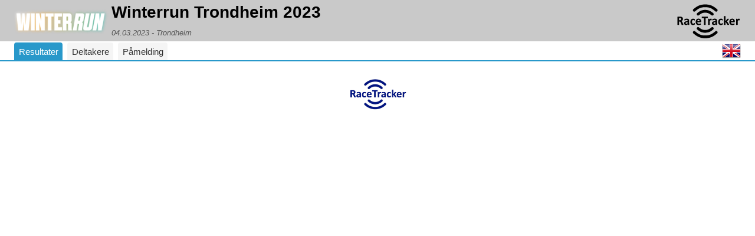

--- FILE ---
content_type: text/html; charset=UTF-8
request_url: https://racetracker.no/events/2023/winterrun-trondheim/
body_size: 5422
content:
<!DOCTYPE HTML PUBLIC "-//W3C//DTD HTML 4.01 Transitional//EN" "http://www.w3.org/TR/html4/loose.dtd">
<html lang="no">

<head>
    <title>RaceTracker - Winterrun Trondheim 2023</title>

    <meta http-equiv="content-type" content="text/html; charset=utf-8">
    <meta name="viewport" content="width=device-width,height=device-height,initial-scale=1.0" />

    <script src="/wp-content/plugins/racetracker/public/js/jquery-1.11.1.min.js" type="text/javascript"></script>
    <script src="/wp-content/plugins/racetracker/public/js/jquery.ui-1.10.4.tabs.min.js" type="text/javascript"></script>

    <script type="text/javascript">
        var RRReg_eventid               = 182226;
        var RRReg_key                   = "cv0H6X5RVdZr";
        var RRReg_PreferredRegistration = "single";
        var RRReg_PreferredContest      = 0;
        var RRReg_server                = "https://events2.raceresult.com";
    </script>

    <link rel="icon" type="image/png" href="https://www.racetracker.no/favicon.png">
    <link rel="image_src" href="https://racetracker.no/onewebstatic/metalogo.jpg">

    <link href="/wp-content/plugins/racetracker/public/css/jquery.ui.core.min.css" rel="stylesheet" type="text/css">
    <link href="/wp-content/plugins/racetracker/public/css/jquery.ui.tabs.min.css" rel="stylesheet" type="text/css">
    <link href="/wp-content/plugins/racetracker/public/css/main.css" rel="stylesheet" type="text/css">
    <link href="/wp-content/plugins/racetracker/public/css/racetracker-public.css" rel="stylesheet" type="text/css">

    <!-- Layout helpers for header + tabs (colours and detailed styling live in dynamic_styles_partial) -->
    <style>

    body { margin: 0; }

    /* -----------------------------
       HEADER (robust on small screens)
       ----------------------------- */
    .header {
        display: flex;
        align-items: center;
        gap: 12px;
        padding: 8px 24px 4px 24px;
        overflow: hidden;
    }

    /* left logo block */
    .header.has-event-logo .event-logo-block {
        flex: 0 0 auto;
    }

    .header .event-logo {
        max-height: 48px;
        height: auto;
        width: auto;
        object-fit: contain;
        display: block;
    }

    /* title block must be allowed to shrink (min-width:0), but never wrap */
    .header .event-title-block {
        display: flex;
        flex-direction: column;
        justify-content: center;
        min-width: 0;           /* IMPORTANT for ellipsis */
        flex: 1 1 auto;         /* take remaining space */
    }

    /* Title must NEVER wrap */
    .header h3.event-name {
        margin: 0 0 2px 0;
        font-weight: 600;
        font-size: 20px;
        line-height: 1.1;

        white-space: nowrap;    /* never wrap */
        overflow: hidden;       /* allow ellipsis */
        text-overflow: ellipsis;
    }

    /* Date/location line should stay under title and also not wrap */
    .header h5.event-headline {
        margin: 0;
        font-size: 13px;
        font-weight: 400;
        color: #555;

        white-space: nowrap;
        overflow: hidden;
        text-overflow: ellipsis;
        min-width: 0;
    }

    /* Right-side RT logo should never push layout off-screen */
    .header .rt-logo-link {
        margin-left: auto;
        display: flex;
        align-items: center;
        flex: 0 0 auto;
        max-width: 42%;
    }

    .header .rt-logo-link .racetracker-main-logo,
    .header .rt-logo-link img {
        display: block;
        max-width: 100%;
        height: auto;
    }

    /* Fade-in target for RT logo once recoloured */
    .racetracker-main-logo {
        opacity: 0;
        transition: opacity 220ms ease;
    }
    .racetracker-main-logo.rt-logo-ready {
        opacity: 1;
    }

    /* -----------------------------
       TABS BAR LAYOUT HELPERS
       (visual styling comes from dynamic_styles_partial)
       ----------------------------- */
    .rt-tabs-bar {
        display: flex;
        align-items: flex-end;
        min-width: 0;
    }

    .rt-tabs-bar > ul {
        flex: 1 1 auto;
        margin: 0;
        padding: 0;
        min-width: 0;
    }

    .rt-tabs-right {
        display: flex;
        align-items: center;
        margin-left: auto;
        flex: 0 0 auto;
    }

    .rt-tabs-right .f32 { line-height: 0; }

    /* -----------------------------
       SMALL SCREENS: tighten padding + shrink logos
       ----------------------------- */
    @media (max-width: 520px) {
        .header {
            padding-left: 12px;
            padding-right: 12px;
            gap: 10px;
        }

        .header .event-logo {
            max-height: 40px;
        }

        .header .rt-logo-link {
            max-width: 34%;
        }

        .header h3.event-name {
            font-size: 18px;
        }

        .header h5.event-headline {
            font-size: 12px;
        }
    }

    @media (max-width: 380px) {
        .header .event-logo { max-height: 34px; }
        .header .rt-logo-link { max-width: 30%; }
        .header h3.event-name { font-size: 16px; }
    }
</style>

    <script type="text/javascript">
    (function (i, s, o, g, r, a, m) {
        i['GoogleAnalyticsObject'] = r;
        i[r] = i[r] || function () {
            (i[r].q = i[r].q || []).push(arguments)
        }, i[r].l = 1 * new Date();
        a = s.createElement(o),
            m = s.getElementsByTagName(o)[0];
        a.async = 1;
        a.src = g;
        m.parentNode.insertBefore(a, m)
    })(window, document, 'script', 'https://www.google-analytics.com/analytics.js', 'ga');

    ga('create', 'UA-83782105-1', 'auto');
    ga('send', 'pageview');
</script></head>

<body>


<div class="header has-event-logo">

            <div class="event-logo-block">
            
                <img class="event-logo"
                     src="https://racetracker.no/wp-content/uploads/2023/03/Winterrun_20221-768x204.png"
                     alt=""/>

                    </div>
    
    <div class="event-title-block">
        <h3 class="event-name">Winterrun Trondheim 2023</h3>
                    <h5 class="event-headline">04.03.2023 - Trondheim</h5>
            </div>

    <a href="https://www.racetracker.no" class="rt-logo-link" target="_blank" rel="noopener">
        <object id="svg-object"
                class="racetracker-main-logo"
                data="/wp-content/plugins/racetracker/public/images/logo.svg"
                type="image/svg+xml"
                aria-label="RaceTracker logo"></object>
    </a>
</div>

<style>
/* Make sure the right logo never overflows the screen */
.header {
    box-sizing: border-box;
}

/* RT logo container: allow it to shrink, don’t push off-screen */
.header .rt-logo-link {
    margin-left: auto;
    display: flex;
    align-items: center;
    min-width: 0;
}

/* Fade-in after recolour */
.header .racetracker-main-logo {
    display: block;
    width: auto;
    height: auto;
    opacity: 0;
    transition: opacity .25s ease;
}

/* Clamp size so it doesn’t stick outside on small phones */
@media (max-width: 600px) {
    .header .rt-logo-link {
        flex: 0 0 auto;
    }
    .header .racetracker-main-logo {
        max-width: 110px;  /* prevents “r” being clipped */
        max-height: 42px;
    }
}

@media (max-width: 420px) {
    .header .racetracker-main-logo {
        max-width: 92px;
        max-height: 36px;
    }
}
</style>

<script type="application/javascript">
(function () {
    var logoObject = document.querySelector(".racetracker-main-logo");
    if (!logoObject) return;

    function recolourAndReveal() {
        var svgDoc = logoObject.getSVGDocument && logoObject.getSVGDocument();
        if (!svgDoc) return;

        var elements = svgDoc.getElementsByClassName("re-colour-svg");
        for (var i = 0; i < elements.length; i++) {
            elements[i].setAttribute("fill", "#2898ca");
        }

        // Fade in AFTER recolour
        logoObject.style.opacity = "1";
    }

    // Robust: object fires load when SVG is available
    logoObject.addEventListener("load", recolourAndReveal);

    // Fallback: if it’s already loaded from cache
    window.setTimeout(function () {
        try { recolourAndReveal(); } catch (e) {}
    }, 50);
})();
</script>

<div id="mainTabs">

    <!-- Tabs + (Kart as a real tab) + language flags -->
    <div class="rt-tabs-bar">
        <ul>
                                                <li><a class="tab-link" data-tab="results" href="#tabs-3">
                        Resultater                    </a></li>
                
                                    <li><a class="tab-link" data-tab="participants" href="#tabs-2">
                        Deltakere                    </a></li>
                
                                    <li><a class="tab-link" data-tab="registration" href="#tabs-1">
                        Påmelding                    </a></li>
                            
                    </ul>

        <div class="rt-tabs-right">
            <span class="f32">
                                                    <a class="flag gb flag-toggle" href="?lang=en"></a>
                            </span>
        </div>
    </div>

            <div id="tabs-2"><div id="participants" class="RRPublish"></div></div>
        <script type="text/javascript" src="https://my.raceresult.com/RRPublish/load.js.php?lang=no"></script>
        <script type="text/javascript">
            var rrp = new RRPublish(document.getElementById("participants"), 182226, "participants");
            rrp.ShowTimerLogo = false;
            rrp.ShowInfoText  = false;
        </script>
    
                        <div id="tabs-3"><div id="results" class="RRPublish"></div></div>
            <script type="text/javascript" src="https://my.raceresult.com/RRPublish/load.js.php?lang=no"></script>
            <script type="text/javascript">
                var rrpResults = new RRPublish(document.getElementById("results"), 182226, "results");
                rrpResults.ShowTimerLogo = false;
                rrpResults.ShowInfoText  = false;
            </script>
            
            <div id="tabs-1">
            
                <div id="divRRRegStart" class="RRRegStart"></div>
                <script type="text/javascript" src="https://my.raceresult.com/RRRegStart/load.js.php?lang=no"></script>
                <script type="text/javascript">
                    var rrp = new RRRegStart(document.getElementById("divRRRegStart"), "182226");
                    rrp.ShowInfoText = false;
                </script>

                    </div>
    
</div> <!-- /#mainTabs -->

<script type="application/javascript">
$(document).ready(function () {
    function fireResize() {
        var evt = document.createEvent('UIEvents');
        evt.initUIEvent('resize', true, false, window, 0);
        window.dispatchEvent(evt);
    }

    // init tabs
    $("#mainTabs").tabs({
        activate: function () {
            fireResize();
        }
    });

    // click handler for our links
    $('.tab-link').on('click', function (e) {
        e.preventDefault();
        $("#mainTabs").tabs("option", "active", $(this).parent().index());
        fireResize();
    });

    // Some embeds need a resize after first paint
    setTimeout(fireResize, 250);

    // Robust RT logo recolour + fade-in
    var desiredFill = "";
    var logoObject = document.querySelector(".racetracker-main-logo");
    if (!logoObject) return;

    var attempts = 0;
    var maxAttempts = 25; // a bit more tolerant on mobile
    var intervalMs = 120;

    function tryRecolourAndShow() {
        attempts++;

        var svgDoc = null;
        try {
            if (logoObject.getSVGDocument) svgDoc = logoObject.getSVGDocument();
        } catch (e) { svgDoc = null; }

        if (svgDoc) {
            var elements = svgDoc.getElementsByClassName("re-colour-svg");
            if (elements && elements.length) {
                for (var i = 0; i < elements.length; i++) {
                    elements[i].setAttribute("fill", desiredFill);
                }
                logoObject.classList.add("rt-logo-ready");
                return;
            }
        }

        if (attempts < maxAttempts) {
            setTimeout(tryRecolourAndShow, intervalMs);
        } else {
            logoObject.classList.add("rt-logo-ready"); // fail-safe
        }
    }

    try {
        logoObject.addEventListener("load", function () {
            attempts = 0;
            tryRecolourAndShow();
        });
    } catch (e) {}

    tryRecolourAndShow();
});
</script>

<a href="http://www.racetracker.no" target="_blank">
    <img alt="race-tracker-logo" style="margin:30px auto;display:block" width="100"
         src="//racetracker.no/onewebstatic/e75c0e81ef-logo.png"/></a>

<!--DYNAMIC CSS OPTIONS-->

<style type="text/css">

/* -----------------------------------------------------------
   BUTTONS (registration + "Neste")
   ----------------------------------------------------------- */
.RRRegStart_Registrations_Registration > button,
.RRRegStart_Registrations_Registrations button,
.RRRegStart_Registrations_Registration button,
.RRReg_Buttons button {
    background-color: #2898ca;
    color: #ffffff;
    border: 1px solid #2898ca;
    padding: 10px 20px;
    cursor: pointer;
    transition: 0.2s;
    border-radius: 4px !important;
}

.RRRegStart_Registrations_Registration > button:hover,
.RRRegStart_Registrations_Registrations button:hover,
.RRRegStart_Registrations_Registration button:hover,
.RRReg_Buttons button:hover {
    background-color: #666666 !important;
    border-color: #666666 !important;
    color: #ffffff !important;
}

.RRRegStart div.RRRegStart_Registrations > div button,
.RRReg button {
    background-color: #2898ca;
    border-radius: 4px !important;
}

/* -----------------------------------------------------------
   TOP HEADER – colours + responsive title + logo sizing
   ----------------------------------------------------------- */
.header {
    background-color: #c9c9c9;
    padding: 8px 24px 4px 24px;
}

.event-headline {
    background-color: #c9c9c9;
}

.header h3.event-name {
    color: #000000;
    margin: 0 0 2px 0;
    line-height: 1.1;
    font-size: clamp(18px, 2.6vw, 28px);
    white-space: nowrap;
    overflow: hidden;
    text-overflow: ellipsis;
}

/* Logo sizing (event + RT logo) */
.header .event-logo,
.header .racetracker-main-logo {
    max-height: 60px;
    max-width: 160px;
    height: auto;
    width: auto;
    object-fit: contain;
}

@media (max-width: 900px) {
    .header .event-logo,
    .header .racetracker-main-logo { max-height: 50px; max-width: 140px; }
}

@media (max-width: 600px) {
    .header { padding: 8px 16px 4px 16px; }
    .header .event-logo,
    .header .racetracker-main-logo { max-height: 42px; max-width: 110px; }
}

@media (max-width: 420px) {
    .header { padding: 6px 10px 4px 10px; }
    .header .event-logo,
    .header .racetracker-main-logo { max-height: 34px; max-width: 90px; }
}

/* -----------------------------------------------------------
   MENU BAR / TABS
   ----------------------------------------------------------- */

/* Bar wrapper */
.rt-tabs-bar {
    display: flex;
    align-items: flex-end;
    background: #ffffff;
    border-bottom: 2px solid #2898ca;
    padding: 0 24px;
    min-width: 0; /* important for overflow children */
}

/* Tabs list */
.rt-tabs-bar .ui-tabs-nav {
    display: flex;
    align-items: flex-end;
    margin: 0;
    padding: 0;
    border: 0;
    background: transparent;
    box-shadow: none;
    min-width: 0;

    /* IMPORTANT: on tiny screens, let tabs scroll instead of breaking layout */
    overflow-x: auto;
    overflow-y: hidden;
    -webkit-overflow-scrolling: touch;
    scrollbar-width: none; /* Firefox */
}
.rt-tabs-bar .ui-tabs-nav::-webkit-scrollbar { display: none; }

/* Kill jQuery UI box look on <li> */
.rt-tabs-bar .ui-tabs-nav li {
    list-style: none;
    margin: 0;
    padding: 0;
    border: 0 !important;
    background: none !important;
}

/* spacing between ALL tabs (incl Kart, since it is an <li> now) */
.rt-tabs-bar .ui-tabs-nav li + li {
    margin-left: 8px;
}

/* Inactive tab */
.rt-tabs-bar .ui-tabs-nav li a {
    display: inline-flex;
    align-items: center;
    justify-content: center;

    padding: 10px 18px;
    font-size: 15px;
    font-weight: 500;

    color: #333333;
    text-decoration: none;

    background: #f5f5f5;
    border-radius: 4px 4px 0 0;

    line-height: 1;             /* avoids “tall” tabs */
    white-space: nowrap;        /* prevent wrapping inside tab */
}

/* Active tab */
.rt-tabs-bar .ui-tabs-nav li.ui-tabs-active a,
.rt-tabs-bar .ui-tabs-nav li.ui-state-active a {
    background: #2898ca !important;
    color: #ffffff !important;
}

/* Remove original jQuery UI header bar */
#mainTabs .ui-widget-header {
    border: 0;
    background: transparent;
}

/* Right side flag container */
.rt-tabs-right {
    display: flex;
    align-items: flex-end;
    margin-left: 8px;
    flex: 0 0 auto;
}

/* Flag sizing / alignment */
.rt-tabs-right .f32 {
    display: inline-flex;
    align-items: center;
    line-height: 32px;
    height: 32px;
}

.rt-tabs-right .flag-toggle {
    display: inline-block;
    text-decoration: none;
    margin-left: 8px;
}

/* -----------------------------------------------------------
   RESPONSIVE TAB SIZING (match flag height on small screens)
   ----------------------------------------------------------- */
@media (max-width: 700px) {
    .rt-tabs-bar { padding: 0 16px; }

    .rt-tabs-bar .ui-tabs-nav li a {
        padding: 8px 14px;
        font-size: 14px;
    }

    .rt-tabs-right .f32 {
        height: 28px;
        line-height: 28px;
    }
}

@media (max-width: 520px) {
    .rt-tabs-bar { padding: 0 10px; }

    .rt-tabs-bar .ui-tabs-nav li a {
        padding: 6px 10px;
        font-size: 13px;
    }

    .rt-tabs-right .f32 {
        height: 24px;
        line-height: 24px;
    }
}

@media (max-width: 400px) {
    .rt-tabs-bar .ui-tabs-nav li a {
        padding: 5px 8px;
        font-size: 12px;
    }
}

/* -----------------------------------------------------------
   RACERESULT PROGRESS BAR (NavBar)
   ----------------------------------------------------------- */
#divRRReg div.NavBar,
#divRRReg div.NavBar > div.Item,
#divRRReg div.NavBar div.Item > div > div {
    background-color: #333;
    color: #ffffff !important;
}

#divRRReg div.NavBar > div.Item.ItemDone,
#divRRReg div.NavBar div.Item.ItemDone > div > div {
    background-color: #666666 !important;
    color: #000000 !important;
}

/* -----------------------------------------------------------
   OUR WRAPPER PROGRESS BAR (.RRReg_Nav)
   ----------------------------------------------------------- */
.RRReg .RRReg_Nav { background-color: #333; }

.RRReg_Nav > div > div,
.RRReg .RRReg_Nav > div > div {
    color: #ffffff !important;
}

.RRReg_Nav > div > div.selected,
.RRReg .RRReg_Nav > div > div.selected {
    background-color: #666666 !important;
    color: #000000 !important;
}

/* -----------------------------------------------------------
   GLOBAL UI COLORS (hover)
   ----------------------------------------------------------- */
:root { --navigation-hover: #a9a9a9; }

.ui-state-hover a,
.ui-state-hover a:hover,
.ui-state-hover a:link,
.ui-state-hover a:visited,
.ui-state-focus a,
.ui-state-focus a:hover,
.ui-state-focus a:link,
.ui-state-focus a:visited {
    color: #EADDCA !important;
}

/* -----------------------------------------------------------
   HIDE RACE RESULT DEFAULT H1 ("Detaljer")
   Put it here (dynamic_styles_partial) so it's global for events
   ----------------------------------------------------------- */
#mainTabs h1 {
    display: none !important;
}

/* -----------------------------------------------------------
   HEADER VARIANT WHEN "HIDE EVENT NAME" IS CHECKED
   ----------------------------------------------------------- */

/* -----------------------------------------------------------
   REMOVE HEADER / MENU IF IN STATE OVERRIDES
   ----------------------------------------------------------- */

</style>


</body>
</html>


--- FILE ---
content_type: text/css
request_url: https://racetracker.no/wp-content/plugins/racetracker/public/css/jquery.ui.tabs.min.css
body_size: 333
content:
/*! jQuery UI - v1.10.4 - 2014-04-02
* http://jqueryui.com
* Copyright 2014 jQuery Foundation and other contributors; Licensed MIT */

.ui-tabs{position:relative;padding:.0em}.ui-tabs .ui-tabs-nav{margin:0;padding:.2em .2em 0}.ui-tabs .ui-tabs-nav li{list-style:none;float:left;position:relative;top:0;margin:0px .0 0 0;border-bottom-width:0;padding:0;white-space:nowrap}.ui-tabs .ui-tabs-nav .ui-tabs-anchor{float:left;padding:.5em 0.5em;text-decoration:none}.ui-tabs .ui-tabs-nav li.ui-tabs-active{margin-bottom:0px;padding-bottom:0px}.ui-tabs .ui-tabs-nav li.ui-tabs-active .ui-tabs-anchor,.ui-tabs .ui-tabs-nav li.ui-state-disabled .ui-tabs-anchor,.ui-tabs .ui-tabs-nav li.ui-tabs-loading .ui-tabs-anchor{cursor:text}.ui-tabs-collapsible .ui-tabs-nav li.ui-tabs-active .ui-tabs-anchor{cursor:pointer}.ui-tabs .ui-tabs-panel{display:block;border-width:0;padding:0em 0em;background:none} .tabs-icons .ui-tabs-nav .ui-icon {display: inline-block;} .link{padding: 10em; position: relative; z-index: 10}

--- FILE ---
content_type: text/css
request_url: https://racetracker.no/wp-content/plugins/racetracker/public/css/racetracker-public.css
body_size: 442
content:
/*EVENT LIST*/

.racetracker-event-filter > li {
    display: inline;
    padding-right: 20px;
}

.racetracker-event-filter > li > a.active {
    text-decoration: unset;
    font-weight: bold;
}

.racetracker-event-list {
    width: 100%;
    border-bottom: #F2F2F2 solid medium;
}


.racetracker-event-list-item {
    display: flex;
    justify-content: left;
    padding: 10px;
    border: #F2F2F2 solid medium;
    border-left-width: 5px;
    background-color: #fafafa;
    transition: all .2s ease;
    cursor: pointer;
    border-bottom: none;
}

.racetracker-event-list-item:hover {
    background-color: #e4e4e4;
    border-left-width: 8px;
}

.racetracker-event-list-item .date {
    margin: 10px;
    margin-right: 0;
}

.racetracker-event-list-item .date {
    line-height: 25px;
}

.racetracker-event-list-item .date .month {
    font-size: 20px;
}

.racetracker-event-list-item .date .day {
    font-size: 30px;
}

.racetracker-event-list-item .categories {
    height: 100%;
    margin-left: 10px;
}

.racetracker-event-list-item .categories div {
    height: 50px;
    min-width: 50px;

    background-repeat: no-repeat;
    background-position: center;
    background-size: cover;
}

.racetracker-event-list-item .location {
    font-style: italic;
    font-size: 15px;
}

.racetracker-event-list-item .details {
    margin-left: 10px;
}

.racetracker-event-list-item .event-logo {
    max-width: 250px;
}

.racetracker-event-list-item .date-end {
    margin-top: 10px;
    line-height: 100%;
    padding-left: 8px;
    font-size: 14px;
    position: relative;
}

.racetracker-event-list h4 {
    margin: 0;
}

.racetracker-event-list .event-logo {
    margin-left: auto;
}

.racetracker-event-list .event-logo img{
    max-height: 60px;
}

--- FILE ---
content_type: text/javascript
request_url: https://racetracker.no/wp-content/plugins/racetracker/public/js/jquery.ui-1.10.4.tabs.min.js
body_size: 17852
content:
/*! jQuery UI - v1.10.4 - 2014-07-28
* http://jqueryui.com
* Includes: jquery.ui.core.js, jquery.ui.widget.js, jquery.ui.tabs.js, jquery.ui.effect.js, jquery.ui.effect-blind.js, jquery.ui.effect-bounce.js, jquery.ui.effect-clip.js, jquery.ui.effect-drop.js, jquery.ui.effect-explode.js, jquery.ui.effect-fade.js, jquery.ui.effect-fold.js, jquery.ui.effect-highlight.js, jquery.ui.effect-pulsate.js, jquery.ui.effect-scale.js, jquery.ui.effect-shake.js, jquery.ui.effect-slide.js, jquery.ui.effect-transfer.js
* Copyright 2014 jQuery Foundation and other contributors; Licensed MIT */

(function(e, t) {
    function i(t, i) {
        var a, n, o, r = t.nodeName.toLowerCase();
        return "area" === r ? (a = t.parentNode,
        n = a.name,
        t.href && n && "map" === a.nodeName.toLowerCase() ? (o = e("img[usemap=#" + n + "]")[0],
        !!o && s(o)) : !1) : (/input|select|textarea|button|object/.test(r) ? !t.disabled : "a" === r ? t.href || i : i) && s(t)
    }
    function s(t) {
        return e.expr.filters.visible(t) && !e(t).parents().addBack().filter(function() {
            return "hidden" === e.css(this, "visibility")
        }).length
    }
    var a = 0
      , n = /^ui-id-\d+$/;
    e.ui = e.ui || {},
    e.extend(e.ui, {
        version: "1.10.4",
        keyCode: {
            BACKSPACE: 8,
            COMMA: 188,
            DELETE: 46,
            DOWN: 40,
            END: 35,
            ENTER: 13,
            ESCAPE: 27,
            HOME: 36,
            LEFT: 37,
            NUMPAD_ADD: 107,
            NUMPAD_DECIMAL: 110,
            NUMPAD_DIVIDE: 111,
            NUMPAD_ENTER: 108,
            NUMPAD_MULTIPLY: 106,
            NUMPAD_SUBTRACT: 109,
            PAGE_DOWN: 34,
            PAGE_UP: 33,
            PERIOD: 190,
            RIGHT: 39,
            SPACE: 32,
            TAB: 9,
            UP: 38
        }
    }),
    e.fn.extend({
        focus: function(t) {
            return function(i, s) {
                return "number" == typeof i ? this.each(function() {
                    var t = this;
                    setTimeout(function() {
                        e(t).focus(),
                        s && s.call(t)
                    }, i)
                }) : t.apply(this, arguments)
            }
        }(e.fn.focus),
        scrollParent: function() {
            var t;
            return t = e.ui.ie && /(static|relative)/.test(this.css("position")) || /absolute/.test(this.css("position")) ? this.parents().filter(function() {
                return /(relative|absolute|fixed)/.test(e.css(this, "position")) && /(auto|scroll)/.test(e.css(this, "overflow") + e.css(this, "overflow-y") + e.css(this, "overflow-x"))
            }).eq(0) : this.parents().filter(function() {
                return /(auto|scroll)/.test(e.css(this, "overflow") + e.css(this, "overflow-y") + e.css(this, "overflow-x"))
            }).eq(0),
            /fixed/.test(this.css("position")) || !t.length ? e(document) : t
        },
        zIndex: function(i) {
            if (i !== t)
                return this.css("zIndex", i);
            if (this.length)
                for (var s, a, n = e(this[0]); n.length && n[0] !== document; ) {
                    if (s = n.css("position"),
                    ("absolute" === s || "relative" === s || "fixed" === s) && (a = parseInt(n.css("zIndex"), 10),
                    !isNaN(a) && 0 !== a))
                        return a;
                    n = n.parent()
                }
            return 0
        },
        uniqueId: function() {
            return this.each(function() {
                this.id || (this.id = "ui-id-" + ++a)
            })
        },
        removeUniqueId: function() {
            return this.each(function() {
                n.test(this.id) && e(this).removeAttr("id")
            })
        }
    }),
    e.extend(e.expr[":"], {
        data: e.expr.createPseudo ? e.expr.createPseudo(function(t) {
            return function(i) {
                return !!e.data(i, t)
            }
        }) : function(t, i, s) {
            return !!e.data(t, s[3])
        }
        ,
        focusable: function(t) {
            return i(t, !isNaN(e.attr(t, "tabindex")))
        },
        tabbable: function(t) {
            var s = e.attr(t, "tabindex")
              , a = isNaN(s);
            return (a || s >= 0) && i(t, !a)
        }
    }),
    e("<a>").outerWidth(1).jquery || e.each(["Width", "Height"], function(i, s) {
        function a(t, i, s, a) {
            return e.each(n, function() {
                i -= parseFloat(e.css(t, "padding" + this)) || 0,
                s && (i -= parseFloat(e.css(t, "border" + this + "Width")) || 0),
                a && (i -= parseFloat(e.css(t, "margin" + this)) || 0)
            }),
            i
        }
        var n = "Width" === s ? ["Left", "Right"] : ["Top", "Bottom"]
          , o = s.toLowerCase()
          , r = {
            innerWidth: e.fn.innerWidth,
            innerHeight: e.fn.innerHeight,
            outerWidth: e.fn.outerWidth,
            outerHeight: e.fn.outerHeight
        };
        e.fn["inner" + s] = function(i) {
            return i === t ? r["inner" + s].call(this) : this.each(function() {
                e(this).css(o, a(this, i) + "px")
            })
        }
        ,
        e.fn["outer" + s] = function(t, i) {
            return "number" != typeof t ? r["outer" + s].call(this, t) : this.each(function() {
                e(this).css(o, a(this, t, !0, i) + "px")
            })
        }
    }),
    e.fn.addBack || (e.fn.addBack = function(e) {
        return this.add(null == e ? this.prevObject : this.prevObject.filter(e))
    }
    ),
    e("<a>").data("a-b", "a").removeData("a-b").data("a-b") && (e.fn.removeData = function(t) {
        return function(i) {
            return arguments.length ? t.call(this, e.camelCase(i)) : t.call(this)
        }
    }(e.fn.removeData)),
    e.ui.ie = !!/msie [\w.]+/.exec(navigator.userAgent.toLowerCase()),
    e.support.selectstart = "onselectstart"in document.createElement("div"),
    e.fn.extend({
        disableSelection: function() {
            return this.bind((e.support.selectstart ? "selectstart" : "mousedown") + ".ui-disableSelection", function(e) {
                e.preventDefault()
            })
        },
        enableSelection: function() {
            return this.unbind(".ui-disableSelection")
        }
    }),
    e.extend(e.ui, {
        plugin: {
            add: function(t, i, s) {
                var a, n = e.ui[t].prototype;
                for (a in s)
                    n.plugins[a] = n.plugins[a] || [],
                    n.plugins[a].push([i, s[a]])
            },
            call: function(e, t, i) {
                var s, a = e.plugins[t];
                if (a && e.element[0].parentNode && 11 !== e.element[0].parentNode.nodeType)
                    for (s = 0; a.length > s; s++)
                        e.options[a[s][0]] && a[s][1].apply(e.element, i)
            }
        },
        hasScroll: function(t, i) {
            if ("hidden" === e(t).css("overflow"))
                return !1;
            var s = i && "left" === i ? "scrollLeft" : "scrollTop"
              , a = !1;
            return t[s] > 0 ? !0 : (t[s] = 1,
            a = t[s] > 0,
            t[s] = 0,
            a)
        }
    })
}
)(jQuery);
(function(e, t) {
    var i = 0
      , s = Array.prototype.slice
      , a = e.cleanData;
    e.cleanData = function(t) {
        for (var i, s = 0; null != (i = t[s]); s++)
            try {
                e(i).triggerHandler("remove")
            } catch (n) {}
        a(t)
    }
    ,
    e.widget = function(i, s, a) {
        var n, r, o, h, l = {}, u = i.split(".")[0];
        i = i.split(".")[1],
        n = u + "-" + i,
        a || (a = s,
        s = e.Widget),
        e.expr[":"][n.toLowerCase()] = function(t) {
            return !!e.data(t, n)
        }
        ,
        e[u] = e[u] || {},
        r = e[u][i],
        o = e[u][i] = function(e, i) {
            return this._createWidget ? (arguments.length && this._createWidget(e, i),
            t) : new o(e,i)
        }
        ,
        e.extend(o, r, {
            version: a.version,
            _proto: e.extend({}, a),
            _childConstructors: []
        }),
        h = new s,
        h.options = e.widget.extend({}, h.options),
        e.each(a, function(i, a) {
            return e.isFunction(a) ? (l[i] = function() {
                var e = function() {
                    return s.prototype[i].apply(this, arguments)
                }
                  , t = function(e) {
                    return s.prototype[i].apply(this, e)
                };
                return function() {
                    var i, s = this._super, n = this._superApply;
                    return this._super = e,
                    this._superApply = t,
                    i = a.apply(this, arguments),
                    this._super = s,
                    this._superApply = n,
                    i
                }
            }(),
            t) : (l[i] = a,
            t)
        }),
        o.prototype = e.widget.extend(h, {
            widgetEventPrefix: r ? h.widgetEventPrefix || i : i
        }, l, {
            constructor: o,
            namespace: u,
            widgetName: i,
            widgetFullName: n
        }),
        r ? (e.each(r._childConstructors, function(t, i) {
            var s = i.prototype;
            e.widget(s.namespace + "." + s.widgetName, o, i._proto)
        }),
        delete r._childConstructors) : s._childConstructors.push(o),
        e.widget.bridge(i, o)
    }
    ,
    e.widget.extend = function(i) {
        for (var a, n, r = s.call(arguments, 1), o = 0, h = r.length; h > o; o++)
            for (a in r[o])
                n = r[o][a],
                r[o].hasOwnProperty(a) && n !== t && (i[a] = e.isPlainObject(n) ? e.isPlainObject(i[a]) ? e.widget.extend({}, i[a], n) : e.widget.extend({}, n) : n);
        return i
    }
    ,
    e.widget.bridge = function(i, a) {
        var n = a.prototype.widgetFullName || i;
        e.fn[i] = function(r) {
            var o = "string" == typeof r
              , h = s.call(arguments, 1)
              , l = this;
            return r = !o && h.length ? e.widget.extend.apply(null, [r].concat(h)) : r,
            o ? this.each(function() {
                var s, a = e.data(this, n);
                return a ? e.isFunction(a[r]) && "_" !== r.charAt(0) ? (s = a[r].apply(a, h),
                s !== a && s !== t ? (l = s && s.jquery ? l.pushStack(s.get()) : s,
                !1) : t) : e.error("no such method '" + r + "' for " + i + " widget instance") : e.error("cannot call methods on " + i + " prior to initialization; " + "attempted to call method '" + r + "'")
            }) : this.each(function() {
                var t = e.data(this, n);
                t ? t.option(r || {})._init() : e.data(this, n, new a(r,this))
            }),
            l
        }
    }
    ,
    e.Widget = function() {}
    ,
    e.Widget._childConstructors = [],
    e.Widget.prototype = {
        widgetName: "widget",
        widgetEventPrefix: "",
        defaultElement: "<div>",
        options: {
            disabled: !1,
            create: null
        },
        _createWidget: function(t, s) {
            s = e(s || this.defaultElement || this)[0],
            this.element = e(s),
            this.uuid = i++,
            this.eventNamespace = "." + this.widgetName + this.uuid,
            this.options = e.widget.extend({}, this.options, this._getCreateOptions(), t),
            this.bindings = e(),
            this.hoverable = e(),
            this.focusable = e(),
            s !== this && (e.data(s, this.widgetFullName, this),
            this._on(!0, this.element, {
                remove: function(e) {
                    e.target === s && this.destroy()
                }
            }),
            this.document = e(s.style ? s.ownerDocument : s.document || s),
            this.window = e(this.document[0].defaultView || this.document[0].parentWindow)),
            this._create(),
            this._trigger("create", null, this._getCreateEventData()),
            this._init()
        },
        _getCreateOptions: e.noop,
        _getCreateEventData: e.noop,
        _create: e.noop,
        _init: e.noop,
        destroy: function() {
            this._destroy(),
            this.element.unbind(this.eventNamespace).removeData(this.widgetName).removeData(this.widgetFullName).removeData(e.camelCase(this.widgetFullName)),
            this.widget().unbind(this.eventNamespace).removeAttr("aria-disabled").removeClass(this.widgetFullName + "-disabled " + "ui-state-disabled"),
            this.bindings.unbind(this.eventNamespace),
            this.hoverable.removeClass("ui-state-hover"),
            this.focusable.removeClass("ui-state-focus")
        },
        _destroy: e.noop,
        widget: function() {
            return this.element
        },
        option: function(i, s) {
            var a, n, r, o = i;
            if (0 === arguments.length)
                return e.widget.extend({}, this.options);
            if ("string" == typeof i)
                if (o = {},
                a = i.split("."),
                i = a.shift(),
                a.length) {
                    for (n = o[i] = e.widget.extend({}, this.options[i]),
                    r = 0; a.length - 1 > r; r++)
                        n[a[r]] = n[a[r]] || {},
                        n = n[a[r]];
                    if (i = a.pop(),
                    1 === arguments.length)
                        return n[i] === t ? null : n[i];
                    n[i] = s
                } else {
                    if (1 === arguments.length)
                        return this.options[i] === t ? null : this.options[i];
                    o[i] = s
                }
            return this._setOptions(o),
            this
        },
        _setOptions: function(e) {
            var t;
            for (t in e)
                this._setOption(t, e[t]);
            return this
        },
        _setOption: function(e, t) {
            return this.options[e] = t,
            "disabled" === e && (this.widget().toggleClass(this.widgetFullName + "-disabled ui-state-disabled", !!t).attr("aria-disabled", t),
            this.hoverable.removeClass("ui-state-hover"),
            this.focusable.removeClass("ui-state-focus")),
            this
        },
        enable: function() {
            return this._setOption("disabled", !1)
        },
        disable: function() {
            return this._setOption("disabled", !0)
        },
        _on: function(i, s, a) {
            var n, r = this;
            "boolean" != typeof i && (a = s,
            s = i,
            i = !1),
            a ? (s = n = e(s),
            this.bindings = this.bindings.add(s)) : (a = s,
            s = this.element,
            n = this.widget()),
            e.each(a, function(a, o) {
                function h() {
                    return i || r.options.disabled !== !0 && !e(this).hasClass("ui-state-disabled") ? ("string" == typeof o ? r[o] : o).apply(r, arguments) : t
                }
                "string" != typeof o && (h.guid = o.guid = o.guid || h.guid || e.guid++);
                var l = a.match(/^(\w+)\s*(.*)$/)
                  , u = l[1] + r.eventNamespace
                  , d = l[2];
                d ? n.delegate(d, u, h) : s.bind(u, h)
            })
        },
        _off: function(e, t) {
            t = (t || "").split(" ").join(this.eventNamespace + " ") + this.eventNamespace,
            e.unbind(t).undelegate(t)
        },
        _delay: function(e, t) {
            function i() {
                return ("string" == typeof e ? s[e] : e).apply(s, arguments)
            }
            var s = this;
            return setTimeout(i, t || 0)
        },
        _hoverable: function(t) {
            this.hoverable = this.hoverable.add(t),
            this._on(t, {
                mouseenter: function(t) {
                    e(t.currentTarget).addClass("ui-state-hover")
                },
                mouseleave: function(t) {
                    e(t.currentTarget).removeClass("ui-state-hover")
                }
            })
        },
        _focusable: function(t) {
            this.focusable = this.focusable.add(t),
            this._on(t, {
                focusin: function(t) {
                    e(t.currentTarget).addClass("ui-state-focus")
                },
                focusout: function(t) {
                    e(t.currentTarget).removeClass("ui-state-focus")
                }
            })
        },
        _trigger: function(t, i, s) {
            var a, n, r = this.options[t];
            if (s = s || {},
            i = e.Event(i),
            i.type = (t === this.widgetEventPrefix ? t : this.widgetEventPrefix + t).toLowerCase(),
            i.target = this.element[0],
            n = i.originalEvent)
                for (a in n)
                    a in i || (i[a] = n[a]);
            return this.element.trigger(i, s),
            !(e.isFunction(r) && r.apply(this.element[0], [i].concat(s)) === !1 || i.isDefaultPrevented())
        }
    },
    e.each({
        show: "fadeIn",
        hide: "fadeOut"
    }, function(t, i) {
        e.Widget.prototype["_" + t] = function(s, a, n) {
            "string" == typeof a && (a = {
                effect: a
            });
            var r, o = a ? a === !0 || "number" == typeof a ? i : a.effect || i : t;
            a = a || {},
            "number" == typeof a && (a = {
                duration: a
            }),
            r = !e.isEmptyObject(a),
            a.complete = n,
            a.delay && s.delay(a.delay),
            r && e.effects && e.effects.effect[o] ? s[t](a) : o !== t && s[o] ? s[o](a.duration, a.easing, n) : s.queue(function(i) {
                e(this)[t](),
                n && n.call(s[0]),
                i()
            })
        }
    })
}
)(jQuery);
(function(e, t) {
    function i() {
        return ++a
    }
    function s(e) {
        return e = e.cloneNode(!1),
        e.hash.length > 1 && decodeURIComponent(e.href.replace(n, "")) === decodeURIComponent(location.href.replace(n, ""))
    }
    var a = 0
      , n = /#.*$/;
    e.widget("ui.tabs", {
        version: "1.10.4",
        delay: 300,
        options: {
            active: null,
            collapsible: !1,
            event: "click",
            heightStyle: "content",
            hide: null,
            show: null,
            activate: null,
            beforeActivate: null,
            beforeLoad: null,
            load: null
        },
        _create: function() {
            var t = this
              , i = this.options;
            this.running = !1,
            this.element.addClass("ui-tabs ui-widget ui-widget-content ui-corner-all").toggleClass("ui-tabs-collapsible", i.collapsible).delegate(".ui-tabs-nav > li", "mousedown" + this.eventNamespace, function(t) {
                e(this).is(".ui-state-disabled") && t.preventDefault()
            }).delegate(".ui-tabs-anchor", "focus" + this.eventNamespace, function() {
                e(this).closest("li").is(".ui-state-disabled") && this.blur()
            }),
            this._processTabs(),
            i.active = this._initialActive(),
            e.isArray(i.disabled) && (i.disabled = e.unique(i.disabled.concat(e.map(this.tabs.filter(".ui-state-disabled"), function(e) {
                return t.tabs.index(e)
            }))).sort()),
            this.active = this.options.active !== !1 && this.anchors.length ? this._findActive(i.active) : e(),
            this._refresh(),
            this.active.length && this.load(i.active)
        },
        _initialActive: function() {
            var i = this.options.active
              , s = this.options.collapsible
              , a = location.hash.substring(1);
            return null === i && (a && this.tabs.each(function(s, n) {
                return e(n).attr("aria-controls") === a ? (i = s,
                !1) : t
            }),
            null === i && (i = this.tabs.index(this.tabs.filter(".ui-tabs-active"))),
            (null === i || -1 === i) && (i = this.tabs.length ? 0 : !1)),
            i !== !1 && (i = this.tabs.index(this.tabs.eq(i)),
            -1 === i && (i = s ? !1 : 0)),
            !s && i === !1 && this.anchors.length && (i = 0),
            i
        },
        _getCreateEventData: function() {
            return {
                tab: this.active,
                panel: this.active.length ? this._getPanelForTab(this.active) : e()
            }
        },
        _tabKeydown: function(i) {
            var s = e(this.document[0].activeElement).closest("li")
              , a = this.tabs.index(s)
              , n = !0;
            if (!this._handlePageNav(i)) {
                switch (i.keyCode) {
                case e.ui.keyCode.RIGHT:
                case e.ui.keyCode.DOWN:
                    a++;
                    break;
                case e.ui.keyCode.UP:
                case e.ui.keyCode.LEFT:
                    n = !1,
                    a--;
                    break;
                case e.ui.keyCode.END:
                    a = this.anchors.length - 1;
                    break;
                case e.ui.keyCode.HOME:
                    a = 0;
                    break;
                case e.ui.keyCode.SPACE:
                    return i.preventDefault(),
                    clearTimeout(this.activating),
                    this._activate(a),
                    t;
                case e.ui.keyCode.ENTER:
                    return i.preventDefault(),
                    clearTimeout(this.activating),
                    this._activate(a === this.options.active ? !1 : a),
                    t;
                default:
                    return
                }
                i.preventDefault(),
                clearTimeout(this.activating),
                a = this._focusNextTab(a, n),
                i.ctrlKey || (s.attr("aria-selected", "false"),
                this.tabs.eq(a).attr("aria-selected", "true"),
                this.activating = this._delay(function() {
                    this.option("active", a)
                }, this.delay))
            }
        },
        _panelKeydown: function(t) {
            this._handlePageNav(t) || t.ctrlKey && t.keyCode === e.ui.keyCode.UP && (t.preventDefault(),
            this.active.focus())
        },
        _handlePageNav: function(i) {
            return i.altKey && i.keyCode === e.ui.keyCode.PAGE_UP ? (this._activate(this._focusNextTab(this.options.active - 1, !1)),
            !0) : i.altKey && i.keyCode === e.ui.keyCode.PAGE_DOWN ? (this._activate(this._focusNextTab(this.options.active + 1, !0)),
            !0) : t
        },
        _findNextTab: function(t, i) {
            function s() {
                return t > a && (t = 0),
                0 > t && (t = a),
                t
            }
            for (var a = this.tabs.length - 1; -1 !== e.inArray(s(), this.options.disabled); )
                t = i ? t + 1 : t - 1;
            return t
        },
        _focusNextTab: function(e, t) {
            return e = this._findNextTab(e, t),
            this.tabs.eq(e).focus(),
            e
        },
        _setOption: function(e, i) {
            return "active" === e ? (this._activate(i),
            t) : "disabled" === e ? (this._setupDisabled(i),
            t) : (this._super(e, i),
            "collapsible" === e && (this.element.toggleClass("ui-tabs-collapsible", i),
            i || this.options.active !== !1 || this._activate(0)),
            "event" === e && this._setupEvents(i),
            "heightStyle" === e && this._setupHeightStyle(i),
            t)
        },
        _tabId: function(e) {
            return e.attr("aria-controls") || "ui-tabs-" + i()
        },
        _sanitizeSelector: function(e) {
            return e ? e.replace(/[!"$%&'()*+,.\/:;<=>?@\[\]\^`{|}~]/g, "\\$&") : ""
        },
        refresh: function() {
            var t = this.options
              , i = this.tablist.children(":has(a[href])");
            t.disabled = e.map(i.filter(".ui-state-disabled"), function(e) {
                return i.index(e)
            }),
            this._processTabs(),
            t.active !== !1 && this.anchors.length ? this.active.length && !e.contains(this.tablist[0], this.active[0]) ? this.tabs.length === t.disabled.length ? (t.active = !1,
            this.active = e()) : this._activate(this._findNextTab(Math.max(0, t.active - 1), !1)) : t.active = this.tabs.index(this.active) : (t.active = !1,
            this.active = e()),
            this._refresh()
        },
        _refresh: function() {
            this._setupDisabled(this.options.disabled),
            this._setupEvents(this.options.event),
            this._setupHeightStyle(this.options.heightStyle),
            this.tabs.not(this.active).attr({
                "aria-selected": "false",
                tabIndex: -1
            }),
            this.panels.not(this._getPanelForTab(this.active)).hide().attr({
                "aria-expanded": "false",
                "aria-hidden": "true"
            }),
            this.active.length ? (this.active.addClass("ui-tabs-active ui-state-active").attr({
                "aria-selected": "true",
                tabIndex: 0
            }),
            this._getPanelForTab(this.active).show().attr({
                "aria-expanded": "true",
                "aria-hidden": "false"
            })) : this.tabs.eq(0).attr("tabIndex", 0)
        },
        _processTabs: function() {
            var t = this;
            this.tablist = this._getList().addClass("ui-tabs-nav ui-helper-reset ui-helper-clearfix ui-widget-header ui-corner-all").attr("role", "tablist"),
            this.tabs = this.tablist.find("> li:has(a[href])").addClass("ui-state-default ui-corner-top").attr({
                role: "tab",
                tabIndex: -1
            }),
            this.anchors = this.tabs.map(function() {
                return e("a", this)[0]
            }).addClass("ui-tabs-anchor").attr({
                role: "presentation",
                tabIndex: -1
            }),
            this.panels = e(),
            this.anchors.each(function(i, a) {
                var n, r, o, h = e(a).uniqueId().attr("id"), l = e(a).closest("li"), u = l.attr("aria-controls");
                s(a) ? (n = a.hash,
                r = t.element.find(t._sanitizeSelector(n))) : (o = t._tabId(l),
                n = "#" + o,
                r = t.element.find(n),
                r.length || (r = t._createPanel(o),
                r.insertAfter(t.panels[i - 1] || t.tablist)),
                r.attr("aria-live", "polite")),
                r.length && (t.panels = t.panels.add(r)),
                u && l.data("ui-tabs-aria-controls", u),
                l.attr({
                    "aria-controls": n.substring(1),
                    "aria-labelledby": h
                }),
                r.attr("aria-labelledby", h)
            }),
            this.panels.addClass("ui-tabs-panel ui-widget-content ui-corner-bottom").attr("role", "tabpanel")
        },
        _getList: function() {
            return this.tablist || this.element.find("ol,ul").eq(0)
        },
        _createPanel: function(t) {
            return e("<div>").attr("id", t).addClass("ui-tabs-panel ui-widget-content ui-corner-bottom").data("ui-tabs-destroy", !0)
        },
        _setupDisabled: function(t) {
            e.isArray(t) && (t.length ? t.length === this.anchors.length && (t = !0) : t = !1);
            for (var i, s = 0; i = this.tabs[s]; s++)
                t === !0 || -1 !== e.inArray(s, t) ? e(i).addClass("ui-state-disabled").attr("aria-disabled", "true") : e(i).removeClass("ui-state-disabled").removeAttr("aria-disabled");
            this.options.disabled = t
        },
        _setupEvents: function(t) {
            var i = {
                click: function(e) {
                    e.preventDefault()
                }
            };
            t && e.each(t.split(" "), function(e, t) {
                i[t] = "_eventHandler"
            }),
            this._off(this.anchors.add(this.tabs).add(this.panels)),
            this._on(this.anchors, i),
            this._on(this.tabs, {
                keydown: "_tabKeydown"
            }),
            this._on(this.panels, {
                keydown: "_panelKeydown"
            }),
            this._focusable(this.tabs),
            this._hoverable(this.tabs)
        },
        _setupHeightStyle: function(t) {
            var i, s = this.element.parent();
            "fill" === t ? (i = s.height(),
            i -= this.element.outerHeight() - this.element.height(),
            this.element.siblings(":visible").each(function() {
                var t = e(this)
                  , s = t.css("position");
                "absolute" !== s && "fixed" !== s && (i -= t.outerHeight(!0))
            }),
            this.element.children().not(this.panels).each(function() {
                i -= e(this).outerHeight(!0)
            }),
            this.panels.each(function() {
                e(this).height(Math.max(0, i - e(this).innerHeight() + e(this).height()))
            }).css("overflow", "auto")) : "auto" === t && (i = 0,
            this.panels.each(function() {
                i = Math.max(i, e(this).height("").height())
            }).height(i))
        },
        _eventHandler: function(t) {
            var i = this.options
              , s = this.active
              , a = e(t.currentTarget)
              , n = a.closest("li")
              , r = n[0] === s[0]
              , o = r && i.collapsible
              , h = o ? e() : this._getPanelForTab(n)
              , l = s.length ? this._getPanelForTab(s) : e()
              , u = {
                oldTab: s,
                oldPanel: l,
                newTab: o ? e() : n,
                newPanel: h
            };
            t.preventDefault(),
            n.hasClass("ui-state-disabled") || n.hasClass("ui-tabs-loading") || this.running || r && !i.collapsible || this._trigger("beforeActivate", t, u) === !1 || (i.active = o ? !1 : this.tabs.index(n),
            this.active = r ? e() : n,
            this.xhr && this.xhr.abort(),
            l.length || h.length || e.error("jQuery UI Tabs: Mismatching fragment identifier."),
            h.length && this.load(this.tabs.index(n), t),
            this._toggle(t, u))
        },
        _toggle: function(t, i) {
            function s() {
                n.running = !1,
                n._trigger("activate", t, i)
            }
            function a() {
                i.newTab.closest("li").addClass("ui-tabs-active ui-state-active"),
                r.length && n.options.show ? n._show(r, n.options.show, s) : (r.show(),
                s())
            }
            var n = this
              , r = i.newPanel
              , o = i.oldPanel;
            this.running = !0,
            o.length && this.options.hide ? this._hide(o, this.options.hide, function() {
                i.oldTab.closest("li").removeClass("ui-tabs-active ui-state-active"),
                a()
            }) : (i.oldTab.closest("li").removeClass("ui-tabs-active ui-state-active"),
            o.hide(),
            a()),
            o.attr({
                "aria-expanded": "false",
                "aria-hidden": "true"
            }),
            i.oldTab.attr("aria-selected", "false"),
            r.length && o.length ? i.oldTab.attr("tabIndex", -1) : r.length && this.tabs.filter(function() {
                return 0 === e(this).attr("tabIndex")
            }).attr("tabIndex", -1),
            r.attr({
                "aria-expanded": "true",
                "aria-hidden": "false"
            }),
            i.newTab.attr({
                "aria-selected": "true",
                tabIndex: 0
            })
        },
        _activate: function(t) {
            var i, s = this._findActive(t);
            s[0] !== this.active[0] && (s.length || (s = this.active),
            i = s.find(".ui-tabs-anchor")[0],
            this._eventHandler({
                target: i,
                currentTarget: i,
                preventDefault: e.noop
            }))
        },
        _findActive: function(t) {
            return t === !1 ? e() : this.tabs.eq(t)
        },
        _getIndex: function(e) {
            return "string" == typeof e && (e = this.anchors.index(this.anchors.filter("[href$='" + e + "']"))),
            e
        },
        _destroy: function() {
            this.xhr && this.xhr.abort(),
            this.element.removeClass("ui-tabs ui-widget ui-widget-content ui-corner-all ui-tabs-collapsible"),
            this.tablist.removeClass("ui-tabs-nav ui-helper-reset ui-helper-clearfix ui-widget-header ui-corner-all").removeAttr("role"),
            this.anchors.removeClass("ui-tabs-anchor").removeAttr("role").removeAttr("tabIndex").removeUniqueId(),
            this.tabs.add(this.panels).each(function() {
                e.data(this, "ui-tabs-destroy") ? e(this).remove() : e(this).removeClass("ui-state-default ui-state-active ui-state-disabled ui-corner-top ui-corner-bottom ui-widget-content ui-tabs-active ui-tabs-panel").removeAttr("tabIndex").removeAttr("aria-live").removeAttr("aria-busy").removeAttr("aria-selected").removeAttr("aria-labelledby").removeAttr("aria-hidden").removeAttr("aria-expanded").removeAttr("role")
            }),
            this.tabs.each(function() {
                var t = e(this)
                  , i = t.data("ui-tabs-aria-controls");
                i ? t.attr("aria-controls", i).removeData("ui-tabs-aria-controls") : t.removeAttr("aria-controls")
            }),
            this.panels.show(),
            "content" !== this.options.heightStyle && this.panels.css("height", "")
        },
        enable: function(i) {
            var s = this.options.disabled;
            s !== !1 && (i === t ? s = !1 : (i = this._getIndex(i),
            s = e.isArray(s) ? e.map(s, function(e) {
                return e !== i ? e : null
            }) : e.map(this.tabs, function(e, t) {
                return t !== i ? t : null
            })),
            this._setupDisabled(s))
        },
        disable: function(i) {
            var s = this.options.disabled;
            if (s !== !0) {
                if (i === t)
                    s = !0;
                else {
                    if (i = this._getIndex(i),
                    -1 !== e.inArray(i, s))
                        return;
                    s = e.isArray(s) ? e.merge([i], s).sort() : [i]
                }
                this._setupDisabled(s)
            }
        },
        load: function(t, i) {
            t = this._getIndex(t);
            var a = this
              , n = this.tabs.eq(t)
              , r = n.find(".ui-tabs-anchor")
              , o = this._getPanelForTab(n)
              , h = {
                tab: n,
                panel: o
            };
            s(r[0]) || (this.xhr = e.ajax(this._ajaxSettings(r, i, h)),
            this.xhr && "canceled" !== this.xhr.statusText && (n.addClass("ui-tabs-loading"),
            o.attr("aria-busy", "true"),
            this.xhr.success(function(e) {
                setTimeout(function() {
                    o.html(e),
                    a._trigger("load", i, h)
                }, 1)
            }).complete(function(e, t) {
                setTimeout(function() {
                    "abort" === t && a.panels.stop(!1, !0),
                    n.removeClass("ui-tabs-loading"),
                    o.removeAttr("aria-busy"),
                    e === a.xhr && delete a.xhr
                }, 1)
            })))
        },
        _ajaxSettings: function(t, i, s) {
            var a = this;
            return {
                url: t.attr("href"),
                beforeSend: function(t, n) {
                    return a._trigger("beforeLoad", i, e.extend({
                        jqXHR: t,
                        ajaxSettings: n
                    }, s))
                }
            }
        },
        _getPanelForTab: function(t) {
            var i = e(t).attr("aria-controls");
            return this.element.find(this._sanitizeSelector("#" + i))
        }
    })
}
)(jQuery);
(function(e, t) {
    var i = "ui-effects-";
    e.effects = {
        effect: {}
    },
    function(e, t) {
        function i(e, t, i) {
            var s = d[t.type] || {};
            return null == e ? i || !t.def ? null : t.def : (e = s.floor ? ~~e : parseFloat(e),
            isNaN(e) ? t.def : s.mod ? (e + s.mod) % s.mod : 0 > e ? 0 : e > s.max ? s.max : e)
        }
        function s(i) {
            var s = l()
              , a = s._rgba = [];
            return i = i.toLowerCase(),
            m(h, function(e, n) {
                var r, o = n.re.exec(i), h = o && n.parse(o), l = n.space || "rgba";
                return h ? (r = s[l](h),
                s[u[l].cache] = r[u[l].cache],
                a = s._rgba = r._rgba,
                !1) : t
            }),
            a.length ? ("0,0,0,0" === a.join() && e.extend(a, n.transparent),
            s) : n[i]
        }
        function a(e, t, i) {
            return i = (i + 1) % 1,
            1 > 6 * i ? e + 6 * (t - e) * i : 1 > 2 * i ? t : 2 > 3 * i ? e + 6 * (t - e) * (2 / 3 - i) : e
        }
        var n, r = "backgroundColor borderBottomColor borderLeftColor borderRightColor borderTopColor color columnRuleColor outlineColor textDecorationColor textEmphasisColor", o = /^([\-+])=\s*(\d+\.?\d*)/, h = [{
            re: /rgba?\(\s*(\d{1,3})\s*,\s*(\d{1,3})\s*,\s*(\d{1,3})\s*(?:,\s*(\d?(?:\.\d+)?)\s*)?\)/,
            parse: function(e) {
                return [e[1], e[2], e[3], e[4]]
            }
        }, {
            re: /rgba?\(\s*(\d+(?:\.\d+)?)\%\s*,\s*(\d+(?:\.\d+)?)\%\s*,\s*(\d+(?:\.\d+)?)\%\s*(?:,\s*(\d?(?:\.\d+)?)\s*)?\)/,
            parse: function(e) {
                return [2.55 * e[1], 2.55 * e[2], 2.55 * e[3], e[4]]
            }
        }, {
            re: /#([a-f0-9]{2})([a-f0-9]{2})([a-f0-9]{2})/,
            parse: function(e) {
                return [parseInt(e[1], 16), parseInt(e[2], 16), parseInt(e[3], 16)]
            }
        }, {
            re: /#([a-f0-9])([a-f0-9])([a-f0-9])/,
            parse: function(e) {
                return [parseInt(e[1] + e[1], 16), parseInt(e[2] + e[2], 16), parseInt(e[3] + e[3], 16)]
            }
        }, {
            re: /hsla?\(\s*(\d+(?:\.\d+)?)\s*,\s*(\d+(?:\.\d+)?)\%\s*,\s*(\d+(?:\.\d+)?)\%\s*(?:,\s*(\d?(?:\.\d+)?)\s*)?\)/,
            space: "hsla",
            parse: function(e) {
                return [e[1], e[2] / 100, e[3] / 100, e[4]]
            }
        }], l = e.Color = function(t, i, s, a) {
            return new e.Color.fn.parse(t,i,s,a)
        }
        , u = {
            rgba: {
                props: {
                    red: {
                        idx: 0,
                        type: "byte"
                    },
                    green: {
                        idx: 1,
                        type: "byte"
                    },
                    blue: {
                        idx: 2,
                        type: "byte"
                    }
                }
            },
            hsla: {
                props: {
                    hue: {
                        idx: 0,
                        type: "degrees"
                    },
                    saturation: {
                        idx: 1,
                        type: "percent"
                    },
                    lightness: {
                        idx: 2,
                        type: "percent"
                    }
                }
            }
        }, d = {
            "byte": {
                floor: !0,
                max: 255
            },
            percent: {
                max: 1
            },
            degrees: {
                mod: 360,
                floor: !0
            }
        }, c = l.support = {}, p = e("<p>")[0], m = e.each;
        p.style.cssText = "background-color:rgba(1,1,1,.5)",
        c.rgba = p.style.backgroundColor.indexOf("rgba") > -1,
        m(u, function(e, t) {
            t.cache = "_" + e,
            t.props.alpha = {
                idx: 3,
                type: "percent",
                def: 1
            }
        }),
        l.fn = e.extend(l.prototype, {
            parse: function(a, r, o, h) {
                if (a === t)
                    return this._rgba = [null, null, null, null],
                    this;
                (a.jquery || a.nodeType) && (a = e(a).css(r),
                r = t);
                var d = this
                  , c = e.type(a)
                  , p = this._rgba = [];
                return r !== t && (a = [a, r, o, h],
                c = "array"),
                "string" === c ? this.parse(s(a) || n._default) : "array" === c ? (m(u.rgba.props, function(e, t) {
                    p[t.idx] = i(a[t.idx], t)
                }),
                this) : "object" === c ? (a instanceof l ? m(u, function(e, t) {
                    a[t.cache] && (d[t.cache] = a[t.cache].slice())
                }) : m(u, function(t, s) {
                    var n = s.cache;
                    m(s.props, function(e, t) {
                        if (!d[n] && s.to) {
                            if ("alpha" === e || null == a[e])
                                return;
                            d[n] = s.to(d._rgba)
                        }
                        d[n][t.idx] = i(a[e], t, !0)
                    }),
                    d[n] && 0 > e.inArray(null, d[n].slice(0, 3)) && (d[n][3] = 1,
                    s.from && (d._rgba = s.from(d[n])))
                }),
                this) : t
            },
            is: function(e) {
                var i = l(e)
                  , s = !0
                  , a = this;
                return m(u, function(e, n) {
                    var r, o = i[n.cache];
                    return o && (r = a[n.cache] || n.to && n.to(a._rgba) || [],
                    m(n.props, function(e, i) {
                        return null != o[i.idx] ? s = o[i.idx] === r[i.idx] : t
                    })),
                    s
                }),
                s
            },
            _space: function() {
                var e = []
                  , t = this;
                return m(u, function(i, s) {
                    t[s.cache] && e.push(i)
                }),
                e.pop()
            },
            transition: function(e, t) {
                var s = l(e)
                  , a = s._space()
                  , n = u[a]
                  , r = 0 === this.alpha() ? l("transparent") : this
                  , o = r[n.cache] || n.to(r._rgba)
                  , h = o.slice();
                return s = s[n.cache],
                m(n.props, function(e, a) {
                    var n = a.idx
                      , r = o[n]
                      , l = s[n]
                      , u = d[a.type] || {};
                    null !== l && (null === r ? h[n] = l : (u.mod && (l - r > u.mod / 2 ? r += u.mod : r - l > u.mod / 2 && (r -= u.mod)),
                    h[n] = i((l - r) * t + r, a)))
                }),
                this[a](h)
            },
            blend: function(t) {
                if (1 === this._rgba[3])
                    return this;
                var i = this._rgba.slice()
                  , s = i.pop()
                  , a = l(t)._rgba;
                return l(e.map(i, function(e, t) {
                    return (1 - s) * a[t] + s * e
                }))
            },
            toRgbaString: function() {
                var t = "rgba("
                  , i = e.map(this._rgba, function(e, t) {
                    return null == e ? t > 2 ? 1 : 0 : e
                });
                return 1 === i[3] && (i.pop(),
                t = "rgb("),
                t + i.join() + ")"
            },
            toHslaString: function() {
                var t = "hsla("
                  , i = e.map(this.hsla(), function(e, t) {
                    return null == e && (e = t > 2 ? 1 : 0),
                    t && 3 > t && (e = Math.round(100 * e) + "%"),
                    e
                });
                return 1 === i[3] && (i.pop(),
                t = "hsl("),
                t + i.join() + ")"
            },
            toHexString: function(t) {
                var i = this._rgba.slice()
                  , s = i.pop();
                return t && i.push(~~(255 * s)),
                "#" + e.map(i, function(e) {
                    return e = (e || 0).toString(16),
                    1 === e.length ? "0" + e : e
                }).join("")
            },
            toString: function() {
                return 0 === this._rgba[3] ? "transparent" : this.toRgbaString()
            }
        }),
        l.fn.parse.prototype = l.fn,
        u.hsla.to = function(e) {
            if (null == e[0] || null == e[1] || null == e[2])
                return [null, null, null, e[3]];
            var t, i, s = e[0] / 255, a = e[1] / 255, n = e[2] / 255, r = e[3], o = Math.max(s, a, n), h = Math.min(s, a, n), l = o - h, u = o + h, d = .5 * u;
            return t = h === o ? 0 : s === o ? 60 * (a - n) / l + 360 : a === o ? 60 * (n - s) / l + 120 : 60 * (s - a) / l + 240,
            i = 0 === l ? 0 : .5 >= d ? l / u : l / (2 - u),
            [Math.round(t) % 360, i, d, null == r ? 1 : r]
        }
        ,
        u.hsla.from = function(e) {
            if (null == e[0] || null == e[1] || null == e[2])
                return [null, null, null, e[3]];
            var t = e[0] / 360
              , i = e[1]
              , s = e[2]
              , n = e[3]
              , r = .5 >= s ? s * (1 + i) : s + i - s * i
              , o = 2 * s - r;
            return [Math.round(255 * a(o, r, t + 1 / 3)), Math.round(255 * a(o, r, t)), Math.round(255 * a(o, r, t - 1 / 3)), n]
        }
        ,
        m(u, function(s, a) {
            var n = a.props
              , r = a.cache
              , h = a.to
              , u = a.from;
            l.fn[s] = function(s) {
                if (h && !this[r] && (this[r] = h(this._rgba)),
                s === t)
                    return this[r].slice();
                var a, o = e.type(s), d = "array" === o || "object" === o ? s : arguments, c = this[r].slice();
                return m(n, function(e, t) {
                    var s = d["object" === o ? e : t.idx];
                    null == s && (s = c[t.idx]),
                    c[t.idx] = i(s, t)
                }),
                u ? (a = l(u(c)),
                a[r] = c,
                a) : l(c)
            }
            ,
            m(n, function(t, i) {
                l.fn[t] || (l.fn[t] = function(a) {
                    var n, r = e.type(a), h = "alpha" === t ? this._hsla ? "hsla" : "rgba" : s, l = this[h](), u = l[i.idx];
                    return "undefined" === r ? u : ("function" === r && (a = a.call(this, u),
                    r = e.type(a)),
                    null == a && i.empty ? this : ("string" === r && (n = o.exec(a),
                    n && (a = u + parseFloat(n[2]) * ("+" === n[1] ? 1 : -1))),
                    l[i.idx] = a,
                    this[h](l)))
                }
                )
            })
        }),
        l.hook = function(t) {
            var i = t.split(" ");
            m(i, function(t, i) {
                e.cssHooks[i] = {
                    set: function(t, a) {
                        var n, r, o = "";
                        if ("transparent" !== a && ("string" !== e.type(a) || (n = s(a)))) {
                            if (a = l(n || a),
                            !c.rgba && 1 !== a._rgba[3]) {
                                for (r = "backgroundColor" === i ? t.parentNode : t; ("" === o || "transparent" === o) && r && r.style; )
                                    try {
                                        o = e.css(r, "backgroundColor"),
                                        r = r.parentNode
                                    } catch (h) {}
                                a = a.blend(o && "transparent" !== o ? o : "_default")
                            }
                            a = a.toRgbaString()
                        }
                        try {
                            t.style[i] = a
                        } catch (h) {}
                    }
                },
                e.fx.step[i] = function(t) {
                    t.colorInit || (t.start = l(t.elem, i),
                    t.end = l(t.end),
                    t.colorInit = !0),
                    e.cssHooks[i].set(t.elem, t.start.transition(t.end, t.pos))
                }
            })
        }
        ,
        l.hook(r),
        e.cssHooks.borderColor = {
            expand: function(e) {
                var t = {};
                return m(["Top", "Right", "Bottom", "Left"], function(i, s) {
                    t["border" + s + "Color"] = e
                }),
                t
            }
        },
        n = e.Color.names = {
            aqua: "#00ffff",
            black: "#000000",
            blue: "#0000ff",
            fuchsia: "#ff00ff",
            gray: "#808080",
            green: "#008000",
            lime: "#00ff00",
            maroon: "#800000",
            navy: "#000080",
            olive: "#808000",
            purple: "#800080",
            red: "#ff0000",
            silver: "#c0c0c0",
            teal: "#008080",
            white: "#ffffff",
            yellow: "#ffff00",
            transparent: [null, null, null, 0],
            _default: "#ffffff"
        }
    }(jQuery),
    function() {
        function i(t) {
            var i, s, a = t.ownerDocument.defaultView ? t.ownerDocument.defaultView.getComputedStyle(t, null) : t.currentStyle, n = {};
            if (a && a.length && a[0] && a[a[0]])
                for (s = a.length; s--; )
                    i = a[s],
                    "string" == typeof a[i] && (n[e.camelCase(i)] = a[i]);
            else
                for (i in a)
                    "string" == typeof a[i] && (n[i] = a[i]);
            return n
        }
        function s(t, i) {
            var s, a, r = {};
            for (s in i)
                a = i[s],
                t[s] !== a && (n[s] || (e.fx.step[s] || !isNaN(parseFloat(a))) && (r[s] = a));
            return r
        }
        var a = ["add", "remove", "toggle"]
          , n = {
            border: 1,
            borderBottom: 1,
            borderColor: 1,
            borderLeft: 1,
            borderRight: 1,
            borderTop: 1,
            borderWidth: 1,
            margin: 1,
            padding: 1
        };
        e.each(["borderLeftStyle", "borderRightStyle", "borderBottomStyle", "borderTopStyle"], function(t, i) {
            e.fx.step[i] = function(e) {
                ("none" !== e.end && !e.setAttr || 1 === e.pos && !e.setAttr) && (jQuery.style(e.elem, i, e.end),
                e.setAttr = !0)
            }
        }),
        e.fn.addBack || (e.fn.addBack = function(e) {
            return this.add(null == e ? this.prevObject : this.prevObject.filter(e))
        }
        ),
        e.effects.animateClass = function(t, n, r, o) {
            var h = e.speed(n, r, o);
            return this.queue(function() {
                var n, r = e(this), o = r.attr("class") || "", l = h.children ? r.find("*").addBack() : r;
                l = l.map(function() {
                    var t = e(this);
                    return {
                        el: t,
                        start: i(this)
                    }
                }),
                n = function() {
                    e.each(a, function(e, i) {
                        t[i] && r[i + "Class"](t[i])
                    })
                }
                ,
                n(),
                l = l.map(function() {
                    return this.end = i(this.el[0]),
                    this.diff = s(this.start, this.end),
                    this
                }),
                r.attr("class", o),
                l = l.map(function() {
                    var t = this
                      , i = e.Deferred()
                      , s = e.extend({}, h, {
                        queue: !1,
                        complete: function() {
                            i.resolve(t)
                        }
                    });
                    return this.el.animate(this.diff, s),
                    i.promise()
                }),
                e.when.apply(e, l.get()).done(function() {
                    n(),
                    e.each(arguments, function() {
                        var t = this.el;
                        e.each(this.diff, function(e) {
                            t.css(e, "")
                        })
                    }),
                    h.complete.call(r[0])
                })
            })
        }
        ,
        e.fn.extend({
            addClass: function(t) {
                return function(i, s, a, n) {
                    return s ? e.effects.animateClass.call(this, {
                        add: i
                    }, s, a, n) : t.apply(this, arguments)
                }
            }(e.fn.addClass),
            removeClass: function(t) {
                return function(i, s, a, n) {
                    return arguments.length > 1 ? e.effects.animateClass.call(this, {
                        remove: i
                    }, s, a, n) : t.apply(this, arguments)
                }
            }(e.fn.removeClass),
            toggleClass: function(i) {
                return function(s, a, n, r, o) {
                    return "boolean" == typeof a || a === t ? n ? e.effects.animateClass.call(this, a ? {
                        add: s
                    } : {
                        remove: s
                    }, n, r, o) : i.apply(this, arguments) : e.effects.animateClass.call(this, {
                        toggle: s
                    }, a, n, r)
                }
            }(e.fn.toggleClass),
            switchClass: function(t, i, s, a, n) {
                return e.effects.animateClass.call(this, {
                    add: i,
                    remove: t
                }, s, a, n)
            }
        })
    }(),
    function() {
        function s(t, i, s, a) {
            return e.isPlainObject(t) && (i = t,
            t = t.effect),
            t = {
                effect: t
            },
            null == i && (i = {}),
            e.isFunction(i) && (a = i,
            s = null,
            i = {}),
            ("number" == typeof i || e.fx.speeds[i]) && (a = s,
            s = i,
            i = {}),
            e.isFunction(s) && (a = s,
            s = null),
            i && e.extend(t, i),
            s = s || i.duration,
            t.duration = e.fx.off ? 0 : "number" == typeof s ? s : s in e.fx.speeds ? e.fx.speeds[s] : e.fx.speeds._default,
            t.complete = a || i.complete,
            t
        }
        function a(t) {
            return !t || "number" == typeof t || e.fx.speeds[t] ? !0 : "string" != typeof t || e.effects.effect[t] ? e.isFunction(t) ? !0 : "object" != typeof t || t.effect ? !1 : !0 : !0
        }
        e.extend(e.effects, {
            version: "1.10.4",
            save: function(e, t) {
                for (var s = 0; t.length > s; s++)
                    null !== t[s] && e.data(i + t[s], e[0].style[t[s]])
            },
            restore: function(e, s) {
                var a, n;
                for (n = 0; s.length > n; n++)
                    null !== s[n] && (a = e.data(i + s[n]),
                    a === t && (a = ""),
                    e.css(s[n], a))
            },
            setMode: function(e, t) {
                return "toggle" === t && (t = e.is(":hidden") ? "show" : "hide"),
                t
            },
            getBaseline: function(e, t) {
                var i, s;
                switch (e[0]) {
                case "top":
                    i = 0;
                    break;
                case "middle":
                    i = .5;
                    break;
                case "bottom":
                    i = 1;
                    break;
                default:
                    i = e[0] / t.height
                }
                switch (e[1]) {
                case "left":
                    s = 0;
                    break;
                case "center":
                    s = .5;
                    break;
                case "right":
                    s = 1;
                    break;
                default:
                    s = e[1] / t.width
                }
                return {
                    x: s,
                    y: i
                }
            },
            createWrapper: function(t) {
                if (t.parent().is(".ui-effects-wrapper"))
                    return t.parent();
                var i = {
                    width: t.outerWidth(!0),
                    height: t.outerHeight(!0),
                    "float": t.css("float")
                }
                  , s = e("<div></div>").addClass("ui-effects-wrapper").css({
                    fontSize: "100%",
                    background: "transparent",
                    border: "none",
                    margin: 0,
                    padding: 0
                })
                  , a = {
                    width: t.width(),
                    height: t.height()
                }
                  , n = document.activeElement;
                try {
                    n.id
                } catch (r) {
                    n = document.body
                }
                return t.wrap(s),
                (t[0] === n || e.contains(t[0], n)) && e(n).focus(),
                s = t.parent(),
                "static" === t.css("position") ? (s.css({
                    position: "relative"
                }),
                t.css({
                    position: "relative"
                })) : (e.extend(i, {
                    position: t.css("position"),
                    zIndex: t.css("z-index")
                }),
                e.each(["top", "left", "bottom", "right"], function(e, s) {
                    i[s] = t.css(s),
                    isNaN(parseInt(i[s], 10)) && (i[s] = "auto")
                }),
                t.css({
                    position: "relative",
                    top: 0,
                    left: 0,
                    right: "auto",
                    bottom: "auto"
                })),
                t.css(a),
                s.css(i).show()
            },
            removeWrapper: function(t) {
                var i = document.activeElement;
                return t.parent().is(".ui-effects-wrapper") && (t.parent().replaceWith(t),
                (t[0] === i || e.contains(t[0], i)) && e(i).focus()),
                t
            },
            setTransition: function(t, i, s, a) {
                return a = a || {},
                e.each(i, function(e, i) {
                    var n = t.cssUnit(i);
                    n[0] > 0 && (a[i] = n[0] * s + n[1])
                }),
                a
            }
        }),
        e.fn.extend({
            effect: function() {
                function t(t) {
                    function s() {
                        e.isFunction(n) && n.call(a[0]),
                        e.isFunction(t) && t()
                    }
                    var a = e(this)
                      , n = i.complete
                      , o = i.mode;
                    (a.is(":hidden") ? "hide" === o : "show" === o) ? (a[o](),
                    s()) : r.call(a[0], i, s)
                }
                var i = s.apply(this, arguments)
                  , a = i.mode
                  , n = i.queue
                  , r = e.effects.effect[i.effect];
                return e.fx.off || !r ? a ? this[a](i.duration, i.complete) : this.each(function() {
                    i.complete && i.complete.call(this)
                }) : n === !1 ? this.each(t) : this.queue(n || "fx", t)
            },
            show: function(e) {
                return function(t) {
                    if (a(t))
                        return e.apply(this, arguments);
                    var i = s.apply(this, arguments);
                    return i.mode = "show",
                    this.effect.call(this, i)
                }
            }(e.fn.show),
            hide: function(e) {
                return function(t) {
                    if (a(t))
                        return e.apply(this, arguments);
                    var i = s.apply(this, arguments);
                    return i.mode = "hide",
                    this.effect.call(this, i)
                }
            }(e.fn.hide),
            toggle: function(e) {
                return function(t) {
                    if (a(t) || "boolean" == typeof t)
                        return e.apply(this, arguments);
                    var i = s.apply(this, arguments);
                    return i.mode = "toggle",
                    this.effect.call(this, i)
                }
            }(e.fn.toggle),
            cssUnit: function(t) {
                var i = this.css(t)
                  , s = [];
                return e.each(["em", "px", "%", "pt"], function(e, t) {
                    i.indexOf(t) > 0 && (s = [parseFloat(i), t])
                }),
                s
            }
        })
    }(),
    function() {
        var t = {};
        e.each(["Quad", "Cubic", "Quart", "Quint", "Expo"], function(e, i) {
            t[i] = function(t) {
                return Math.pow(t, e + 2)
            }
        }),
        e.extend(t, {
            Sine: function(e) {
                return 1 - Math.cos(e * Math.PI / 2)
            },
            Circ: function(e) {
                return 1 - Math.sqrt(1 - e * e)
            },
            Elastic: function(e) {
                return 0 === e || 1 === e ? e : -Math.pow(2, 8 * (e - 1)) * Math.sin((80 * (e - 1) - 7.5) * Math.PI / 15)
            },
            Back: function(e) {
                return e * e * (3 * e - 2)
            },
            Bounce: function(e) {
                for (var t, i = 4; ((t = Math.pow(2, --i)) - 1) / 11 > e; )
                    ;
                return 1 / Math.pow(4, 3 - i) - 7.5625 * Math.pow((3 * t - 2) / 22 - e, 2)
            }
        }),
        e.each(t, function(t, i) {
            e.easing["easeIn" + t] = i,
            e.easing["easeOut" + t] = function(e) {
                return 1 - i(1 - e)
            }
            ,
            e.easing["easeInOut" + t] = function(e) {
                return .5 > e ? i(2 * e) / 2 : 1 - i(-2 * e + 2) / 2
            }
        })
    }()
}
)(jQuery);
(function(e) {
    var t = /up|down|vertical/
      , i = /up|left|vertical|horizontal/;
    e.effects.effect.blind = function(s, a) {
        var n, r, o, h = e(this), l = ["position", "top", "bottom", "left", "right", "height", "width"], u = e.effects.setMode(h, s.mode || "hide"), d = s.direction || "up", c = t.test(d), p = c ? "height" : "width", m = c ? "top" : "left", f = i.test(d), g = {}, v = "show" === u;
        h.parent().is(".ui-effects-wrapper") ? e.effects.save(h.parent(), l) : e.effects.save(h, l),
        h.show(),
        n = e.effects.createWrapper(h).css({
            overflow: "hidden"
        }),
        r = n[p](),
        o = parseFloat(n.css(m)) || 0,
        g[p] = v ? r : 0,
        f || (h.css(c ? "bottom" : "right", 0).css(c ? "top" : "left", "auto").css({
            position: "absolute"
        }),
        g[m] = v ? o : r + o),
        v && (n.css(p, 0),
        f || n.css(m, o + r)),
        n.animate(g, {
            duration: s.duration,
            easing: s.easing,
            queue: !1,
            complete: function() {
                "hide" === u && h.hide(),
                e.effects.restore(h, l),
                e.effects.removeWrapper(h),
                a()
            }
        })
    }
}
)(jQuery);
(function(e) {
    e.effects.effect.bounce = function(t, i) {
        var s, a, n, r = e(this), o = ["position", "top", "bottom", "left", "right", "height", "width"], h = e.effects.setMode(r, t.mode || "effect"), l = "hide" === h, u = "show" === h, d = t.direction || "up", c = t.distance, p = t.times || 5, m = 2 * p + (u || l ? 1 : 0), f = t.duration / m, g = t.easing, v = "up" === d || "down" === d ? "top" : "left", y = "up" === d || "left" === d, b = r.queue(), _ = b.length;
        for ((u || l) && o.push("opacity"),
        e.effects.save(r, o),
        r.show(),
        e.effects.createWrapper(r),
        c || (c = r["top" === v ? "outerHeight" : "outerWidth"]() / 3),
        u && (n = {
            opacity: 1
        },
        n[v] = 0,
        r.css("opacity", 0).css(v, y ? 2 * -c : 2 * c).animate(n, f, g)),
        l && (c /= Math.pow(2, p - 1)),
        n = {},
        n[v] = 0,
        s = 0; p > s; s++)
            a = {},
            a[v] = (y ? "-=" : "+=") + c,
            r.animate(a, f, g).animate(n, f, g),
            c = l ? 2 * c : c / 2;
        l && (a = {
            opacity: 0
        },
        a[v] = (y ? "-=" : "+=") + c,
        r.animate(a, f, g)),
        r.queue(function() {
            l && r.hide(),
            e.effects.restore(r, o),
            e.effects.removeWrapper(r),
            i()
        }),
        _ > 1 && b.splice.apply(b, [1, 0].concat(b.splice(_, m + 1))),
        r.dequeue()
    }
}
)(jQuery);
(function(e) {
    e.effects.effect.clip = function(t, i) {
        var s, a, n, r = e(this), o = ["position", "top", "bottom", "left", "right", "height", "width"], h = e.effects.setMode(r, t.mode || "hide"), l = "show" === h, u = t.direction || "vertical", d = "vertical" === u, c = d ? "height" : "width", p = d ? "top" : "left", m = {};
        e.effects.save(r, o),
        r.show(),
        s = e.effects.createWrapper(r).css({
            overflow: "hidden"
        }),
        a = "IMG" === r[0].tagName ? s : r,
        n = a[c](),
        l && (a.css(c, 0),
        a.css(p, n / 2)),
        m[c] = l ? n : 0,
        m[p] = l ? 0 : n / 2,
        a.animate(m, {
            queue: !1,
            duration: t.duration,
            easing: t.easing,
            complete: function() {
                l || r.hide(),
                e.effects.restore(r, o),
                e.effects.removeWrapper(r),
                i()
            }
        })
    }
}
)(jQuery);
(function(e) {
    e.effects.effect.drop = function(t, i) {
        var s, a = e(this), n = ["position", "top", "bottom", "left", "right", "opacity", "height", "width"], r = e.effects.setMode(a, t.mode || "hide"), o = "show" === r, h = t.direction || "left", l = "up" === h || "down" === h ? "top" : "left", u = "up" === h || "left" === h ? "pos" : "neg", d = {
            opacity: o ? 1 : 0
        };
        e.effects.save(a, n),
        a.show(),
        e.effects.createWrapper(a),
        s = t.distance || a["top" === l ? "outerHeight" : "outerWidth"](!0) / 2,
        o && a.css("opacity", 0).css(l, "pos" === u ? -s : s),
        d[l] = (o ? "pos" === u ? "+=" : "-=" : "pos" === u ? "-=" : "+=") + s,
        a.animate(d, {
            queue: !1,
            duration: t.duration,
            easing: t.easing,
            complete: function() {
                "hide" === r && a.hide(),
                e.effects.restore(a, n),
                e.effects.removeWrapper(a),
                i()
            }
        })
    }
}
)(jQuery);
(function(e) {
    e.effects.effect.explode = function(t, i) {
        function s() {
            b.push(this),
            b.length === d * c && a()
        }
        function a() {
            p.css({
                visibility: "visible"
            }),
            e(b).remove(),
            f || p.hide(),
            i()
        }
        var n, r, o, h, l, u, d = t.pieces ? Math.round(Math.sqrt(t.pieces)) : 3, c = d, p = e(this), m = e.effects.setMode(p, t.mode || "hide"), f = "show" === m, g = p.show().css("visibility", "hidden").offset(), v = Math.ceil(p.outerWidth() / c), y = Math.ceil(p.outerHeight() / d), b = [];
        for (n = 0; d > n; n++)
            for (h = g.top + n * y,
            u = n - (d - 1) / 2,
            r = 0; c > r; r++)
                o = g.left + r * v,
                l = r - (c - 1) / 2,
                p.clone().appendTo("body").wrap("<div></div>").css({
                    position: "absolute",
                    visibility: "visible",
                    left: -r * v,
                    top: -n * y
                }).parent().addClass("ui-effects-explode").css({
                    position: "absolute",
                    overflow: "hidden",
                    width: v,
                    height: y,
                    left: o + (f ? l * v : 0),
                    top: h + (f ? u * y : 0),
                    opacity: f ? 0 : 1
                }).animate({
                    left: o + (f ? 0 : l * v),
                    top: h + (f ? 0 : u * y),
                    opacity: f ? 1 : 0
                }, t.duration || 500, t.easing, s)
    }
}
)(jQuery);
(function(e) {
    e.effects.effect.fade = function(t, i) {
        var s = e(this)
          , a = e.effects.setMode(s, t.mode || "toggle");
        s.animate({
            opacity: a
        }, {
            queue: !1,
            duration: t.duration,
            easing: t.easing,
            complete: i
        })
    }
}
)(jQuery);
(function(e) {
    e.effects.effect.fold = function(t, i) {
        var s, a, n = e(this), r = ["position", "top", "bottom", "left", "right", "height", "width"], o = e.effects.setMode(n, t.mode || "hide"), h = "show" === o, l = "hide" === o, u = t.size || 15, d = /([0-9]+)%/.exec(u), c = !!t.horizFirst, p = h !== c, m = p ? ["width", "height"] : ["height", "width"], f = t.duration / 2, g = {}, v = {};
        e.effects.save(n, r),
        n.show(),
        s = e.effects.createWrapper(n).css({
            overflow: "hidden"
        }),
        a = p ? [s.width(), s.height()] : [s.height(), s.width()],
        d && (u = parseInt(d[1], 10) / 100 * a[l ? 0 : 1]),
        h && s.css(c ? {
            height: 0,
            width: u
        } : {
            height: u,
            width: 0
        }),
        g[m[0]] = h ? a[0] : u,
        v[m[1]] = h ? a[1] : 0,
        s.animate(g, f, t.easing).animate(v, f, t.easing, function() {
            l && n.hide(),
            e.effects.restore(n, r),
            e.effects.removeWrapper(n),
            i()
        })
    }
}
)(jQuery);
(function(e) {
    e.effects.effect.highlight = function(t, i) {
        var s = e(this)
          , a = ["backgroundImage", "backgroundColor", "opacity"]
          , n = e.effects.setMode(s, t.mode || "show")
          , r = {
            backgroundColor: s.css("backgroundColor")
        };
        "hide" === n && (r.opacity = 0),
        e.effects.save(s, a),
        s.show().css({
            backgroundImage: "none",
            backgroundColor: t.color || "#ffff99"
        }).animate(r, {
            queue: !1,
            duration: t.duration,
            easing: t.easing,
            complete: function() {
                "hide" === n && s.hide(),
                e.effects.restore(s, a),
                i()
            }
        })
    }
}
)(jQuery);
(function(e) {
    e.effects.effect.pulsate = function(t, i) {
        var s, a = e(this), n = e.effects.setMode(a, t.mode || "show"), r = "show" === n, o = "hide" === n, h = r || "hide" === n, l = 2 * (t.times || 5) + (h ? 1 : 0), u = t.duration / l, d = 0, c = a.queue(), p = c.length;
        for ((r || !a.is(":visible")) && (a.css("opacity", 0).show(),
        d = 1),
        s = 1; l > s; s++)
            a.animate({
                opacity: d
            }, u, t.easing),
            d = 1 - d;
        a.animate({
            opacity: d
        }, u, t.easing),
        a.queue(function() {
            o && a.hide(),
            i()
        }),
        p > 1 && c.splice.apply(c, [1, 0].concat(c.splice(p, l + 1))),
        a.dequeue()
    }
}
)(jQuery);
(function(e) {
    e.effects.effect.puff = function(t, i) {
        var s = e(this)
          , a = e.effects.setMode(s, t.mode || "hide")
          , n = "hide" === a
          , r = parseInt(t.percent, 10) || 150
          , o = r / 100
          , h = {
            height: s.height(),
            width: s.width(),
            outerHeight: s.outerHeight(),
            outerWidth: s.outerWidth()
        };
        e.extend(t, {
            effect: "scale",
            queue: !1,
            fade: !0,
            mode: a,
            complete: i,
            percent: n ? r : 100,
            from: n ? h : {
                height: h.height * o,
                width: h.width * o,
                outerHeight: h.outerHeight * o,
                outerWidth: h.outerWidth * o
            }
        }),
        s.effect(t)
    }
    ,
    e.effects.effect.scale = function(t, i) {
        var s = e(this)
          , a = e.extend(!0, {}, t)
          , n = e.effects.setMode(s, t.mode || "effect")
          , r = parseInt(t.percent, 10) || (0 === parseInt(t.percent, 10) ? 0 : "hide" === n ? 0 : 100)
          , o = t.direction || "both"
          , h = t.origin
          , l = {
            height: s.height(),
            width: s.width(),
            outerHeight: s.outerHeight(),
            outerWidth: s.outerWidth()
        }
          , u = {
            y: "horizontal" !== o ? r / 100 : 1,
            x: "vertical" !== o ? r / 100 : 1
        };
        a.effect = "size",
        a.queue = !1,
        a.complete = i,
        "effect" !== n && (a.origin = h || ["middle", "center"],
        a.restore = !0),
        a.from = t.from || ("show" === n ? {
            height: 0,
            width: 0,
            outerHeight: 0,
            outerWidth: 0
        } : l),
        a.to = {
            height: l.height * u.y,
            width: l.width * u.x,
            outerHeight: l.outerHeight * u.y,
            outerWidth: l.outerWidth * u.x
        },
        a.fade && ("show" === n && (a.from.opacity = 0,
        a.to.opacity = 1),
        "hide" === n && (a.from.opacity = 1,
        a.to.opacity = 0)),
        s.effect(a)
    }
    ,
    e.effects.effect.size = function(t, i) {
        var s, a, n, r = e(this), o = ["position", "top", "bottom", "left", "right", "width", "height", "overflow", "opacity"], h = ["position", "top", "bottom", "left", "right", "overflow", "opacity"], l = ["width", "height", "overflow"], u = ["fontSize"], d = ["borderTopWidth", "borderBottomWidth", "paddingTop", "paddingBottom"], c = ["borderLeftWidth", "borderRightWidth", "paddingLeft", "paddingRight"], p = e.effects.setMode(r, t.mode || "effect"), m = t.restore || "effect" !== p, f = t.scale || "both", g = t.origin || ["middle", "center"], v = r.css("position"), y = m ? o : h, b = {
            height: 0,
            width: 0,
            outerHeight: 0,
            outerWidth: 0
        };
        "show" === p && r.show(),
        s = {
            height: r.height(),
            width: r.width(),
            outerHeight: r.outerHeight(),
            outerWidth: r.outerWidth()
        },
        "toggle" === t.mode && "show" === p ? (r.from = t.to || b,
        r.to = t.from || s) : (r.from = t.from || ("show" === p ? b : s),
        r.to = t.to || ("hide" === p ? b : s)),
        n = {
            from: {
                y: r.from.height / s.height,
                x: r.from.width / s.width
            },
            to: {
                y: r.to.height / s.height,
                x: r.to.width / s.width
            }
        },
        ("box" === f || "both" === f) && (n.from.y !== n.to.y && (y = y.concat(d),
        r.from = e.effects.setTransition(r, d, n.from.y, r.from),
        r.to = e.effects.setTransition(r, d, n.to.y, r.to)),
        n.from.x !== n.to.x && (y = y.concat(c),
        r.from = e.effects.setTransition(r, c, n.from.x, r.from),
        r.to = e.effects.setTransition(r, c, n.to.x, r.to))),
        ("content" === f || "both" === f) && n.from.y !== n.to.y && (y = y.concat(u).concat(l),
        r.from = e.effects.setTransition(r, u, n.from.y, r.from),
        r.to = e.effects.setTransition(r, u, n.to.y, r.to)),
        e.effects.save(r, y),
        r.show(),
        e.effects.createWrapper(r),
        r.css("overflow", "hidden").css(r.from),
        g && (a = e.effects.getBaseline(g, s),
        r.from.top = (s.outerHeight - r.outerHeight()) * a.y,
        r.from.left = (s.outerWidth - r.outerWidth()) * a.x,
        r.to.top = (s.outerHeight - r.to.outerHeight) * a.y,
        r.to.left = (s.outerWidth - r.to.outerWidth) * a.x),
        r.css(r.from),
        ("content" === f || "both" === f) && (d = d.concat(["marginTop", "marginBottom"]).concat(u),
        c = c.concat(["marginLeft", "marginRight"]),
        l = o.concat(d).concat(c),
        r.find("*[width]").each(function() {
            var i = e(this)
              , s = {
                height: i.height(),
                width: i.width(),
                outerHeight: i.outerHeight(),
                outerWidth: i.outerWidth()
            };
            m && e.effects.save(i, l),
            i.from = {
                height: s.height * n.from.y,
                width: s.width * n.from.x,
                outerHeight: s.outerHeight * n.from.y,
                outerWidth: s.outerWidth * n.from.x
            },
            i.to = {
                height: s.height * n.to.y,
                width: s.width * n.to.x,
                outerHeight: s.height * n.to.y,
                outerWidth: s.width * n.to.x
            },
            n.from.y !== n.to.y && (i.from = e.effects.setTransition(i, d, n.from.y, i.from),
            i.to = e.effects.setTransition(i, d, n.to.y, i.to)),
            n.from.x !== n.to.x && (i.from = e.effects.setTransition(i, c, n.from.x, i.from),
            i.to = e.effects.setTransition(i, c, n.to.x, i.to)),
            i.css(i.from),
            i.animate(i.to, t.duration, t.easing, function() {
                m && e.effects.restore(i, l)
            })
        })),
        r.animate(r.to, {
            queue: !1,
            duration: t.duration,
            easing: t.easing,
            complete: function() {
                0 === r.to.opacity && r.css("opacity", r.from.opacity),
                "hide" === p && r.hide(),
                e.effects.restore(r, y),
                m || ("static" === v ? r.css({
                    position: "relative",
                    top: r.to.top,
                    left: r.to.left
                }) : e.each(["top", "left"], function(e, t) {
                    r.css(t, function(t, i) {
                        var s = parseInt(i, 10)
                          , a = e ? r.to.left : r.to.top;
                        return "auto" === i ? a + "px" : s + a + "px"
                    })
                })),
                e.effects.removeWrapper(r),
                i()
            }
        })
    }
}
)(jQuery);
(function(e) {
    e.effects.effect.shake = function(t, i) {
        var s, a = e(this), n = ["position", "top", "bottom", "left", "right", "height", "width"], r = e.effects.setMode(a, t.mode || "effect"), o = t.direction || "left", h = t.distance || 20, l = t.times || 3, u = 2 * l + 1, d = Math.round(t.duration / u), c = "up" === o || "down" === o ? "top" : "left", p = "up" === o || "left" === o, m = {}, f = {}, g = {}, v = a.queue(), y = v.length;
        for (e.effects.save(a, n),
        a.show(),
        e.effects.createWrapper(a),
        m[c] = (p ? "-=" : "+=") + h,
        f[c] = (p ? "+=" : "-=") + 2 * h,
        g[c] = (p ? "-=" : "+=") + 2 * h,
        a.animate(m, d, t.easing),
        s = 1; l > s; s++)
            a.animate(f, d, t.easing).animate(g, d, t.easing);
        a.animate(f, d, t.easing).animate(m, d / 2, t.easing).queue(function() {
            "hide" === r && a.hide(),
            e.effects.restore(a, n),
            e.effects.removeWrapper(a),
            i()
        }),
        y > 1 && v.splice.apply(v, [1, 0].concat(v.splice(y, u + 1))),
        a.dequeue()
    }
}
)(jQuery);
(function(e) {
    e.effects.effect.slide = function(t, i) {
        var s, a = e(this), n = ["position", "top", "bottom", "left", "right", "width", "height"], r = e.effects.setMode(a, t.mode || "show"), o = "show" === r, h = t.direction || "left", l = "up" === h || "down" === h ? "top" : "left", u = "up" === h || "left" === h, d = {};
        e.effects.save(a, n),
        a.show(),
        s = t.distance || a["top" === l ? "outerHeight" : "outerWidth"](!0),
        e.effects.createWrapper(a).css({
            overflow: "hidden"
        }),
        o && a.css(l, u ? isNaN(s) ? "-" + s : -s : s),
        d[l] = (o ? u ? "+=" : "-=" : u ? "-=" : "+=") + s,
        a.animate(d, {
            queue: !1,
            duration: t.duration,
            easing: t.easing,
            complete: function() {
                "hide" === r && a.hide(),
                e.effects.restore(a, n),
                e.effects.removeWrapper(a),
                i()
            }
        })
    }
}
)(jQuery);
(function(e) {
    e.effects.effect.transfer = function(t, i) {
        var s = e(this)
          , a = e(t.to)
          , n = "fixed" === a.css("position")
          , r = e("body")
          , o = n ? r.scrollTop() : 0
          , h = n ? r.scrollLeft() : 0
          , l = a.offset()
          , u = {
            top: l.top - o,
            left: l.left - h,
            height: a.innerHeight(),
            width: a.innerWidth()
        }
          , d = s.offset()
          , c = e("<div class='ui-effects-transfer'></div>").appendTo(document.body).addClass(t.className).css({
            top: d.top - o,
            left: d.left - h,
            height: s.innerHeight(),
            width: s.innerWidth(),
            position: n ? "fixed" : "absolute"
        }).animate(u, t.duration, t.easing, function() {
            c.remove(),
            i()
        })
    }
}
)(jQuery);
